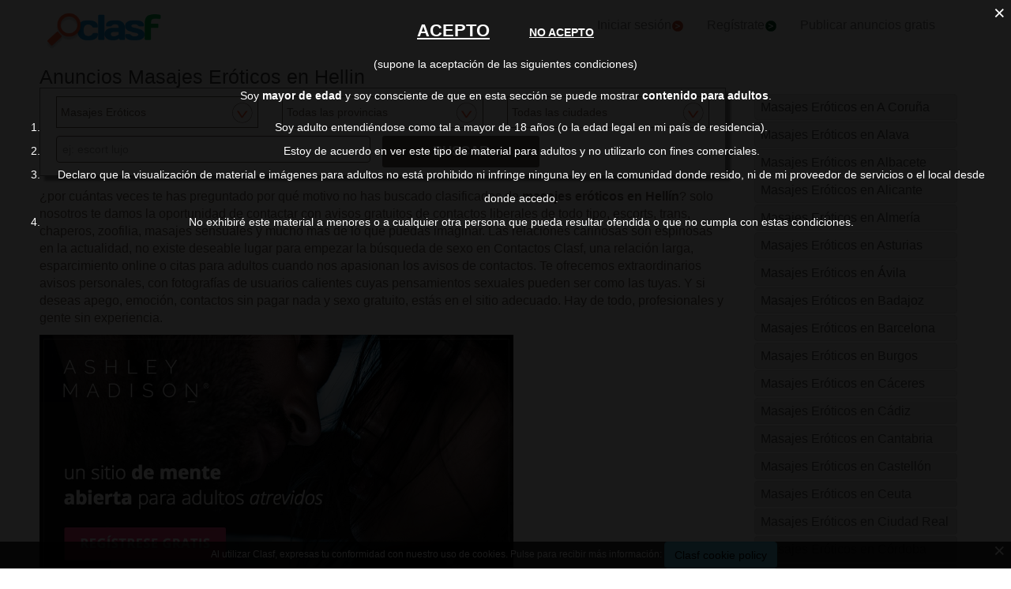

--- FILE ---
content_type: text/html; charset=utf-8
request_url: https://contactos.clasf.es/masajes-eroticos-en-hellin/
body_size: 55220
content:



<!DOCTYPE html>
<html lang="es" >
  <head>
    <meta charset="utf-8" />
    <title>Anuncios Masajes Eróticos en Hellin 【 OFERTAS febrero 】</title>
    <link rel="manifest" href="/manifest.json">
    <meta name="theme-color" content="#1696DB">
    <meta name="google-signin-client_id" content="50596556583-oa0jk43chrhma3o8r508p97o7mlkbrk2.apps.googleusercontent.com">
    
    <script src="https://apis.google.com/js/platform.js?onload=renderButton" async defer></script>
    <script src="https://accounts.google.com/gsi/client" async defer></script>
    
    <link rel="icon" type="image/png" href="/static/img/favicon_clasf.ico">
    <link rel="apple-touch-icon" href="/static/img/logoclasf_FB-02.jpg" />
    <meta content="width=device-width, minimum-scale=1, maximum-scale=5,initial-scale=1" name="viewport">
    
  
    <meta name="robots" content="index, follow">
    <meta name="googlebot" content="index, follow">
  

    
  <link rel="preload" as="image" href="/static/img/am/1200x628/1200x628_AMCommercial_DaringSpanish.jpg" />
  <link rel="preload" as="image" href="https://img.clasf.es/2023/03/08/yeni-piel-canela-hellin-202303081551360928460000.jpg" />
  <link rel="preload" as="image" href="https://img.clasf.es/width_resize/2023/03/08/yeni-piel-canela-hellin-202303081551360928460000.jpg?width=350" />
  
    <meta name="Keywords" content="Masajes eroticos">
    <meta name="Description" content="Encuentra en Clasf todos los anuncios de masajes eroticos y publica tus anuncios gratis.">
  
  <link rel="canonical" href="https://contactos.clasf.es/masajes-eroticos-en-hellin/" >
  
  <meta name="juicyads-site-verification" content="e75e13be82b7d495588be0a1e71a30c2">
  

    <link rel="stylesheet" href="https://maxcdn.bootstrapcdn.com/bootstrap/3.3.7/css/bootstrap.min.css" integrity="sha384-BVYiiSIFeK1dGmJRAkycuHAHRg32OmUcww7on3RYdg4Va+PmSTsz/K68vbdEjh4u" crossorigin="anonymous">
    <link rel="stylesheet" type="text/css" href="/static/css/base_contactos.css?v=55.0">
    
  <link rel="stylesheet" type="text/css" href="/static/css/search_contactos.css?v=55.0" >

    <!-- Google Tag Manager -->
<script>(function(w,d,s,l,i){w[l]=w[l]||[];w[l].push({'gtm.start':
new Date().getTime(),event:'gtm.js'});var f=d.getElementsByTagName(s)[0],
j=d.createElement(s),dl=l!='dataLayer'?'&l='+l:'';j.async=true;j.src=
'https://www.googletagmanager.com/gtm.js?id='+i+dl;f.parentNode.insertBefore(j,f);
})(window,document,'script','dataLayer','GTM-TSQQQQ7');</script>
<!-- End Google Tag Manager -->
  </head>
  <body>   
    <!-- Google Tag Manager (noscript) -->
<noscript><iframe src="https://www.googletagmanager.com/ns.html?id=GTM-TSQQQQ7"
height="0" width="0" style="display:none;visibility:hidden"></iframe></noscript>
<!-- End Google Tag Manager (noscript) -->
    <div id="general" class="container-fluid" >
      <div id="header" class="row">
        <div class="col-xs-12 col-md-12 header_right">
          <div class="row">
            <div class="col-xs-12 col-md-12">
              <nav id="barra_navegacion" class="navbar navbar-default">
                <div class="container-fluid">
                  <div class="navbar-header">
                    <button type="button" aria-label="Collapse" class="navbar-toggle collapsed" data-toggle="collapse" data-target="#bs-example-navbar-collapse-1" aria-expanded="false">
                      <span class="icon-bar"></span>
                      <span class="icon-bar"></span>
                      <span class="icon-bar"></span>
                    </button>
                    <div class="navbar-brand lalala" data-lelele="Lw=="><img loading="lazy" id="logo" src="/static/img/clasflogo.png" title="Anuncios de contactos en España" alt="Anuncios de contactos en España"></div>
                  </div>
                  <div class="collapse navbar-collapse" id="bs-example-navbar-collapse-1">
                    
                    <ul class="nav navbar-nav">
                    
  	                  <li><div class="lalala bcab" data-lelele="L2xvZ2luLw==">Iniciar sesión<img loading="lazy" src="/static/img/flechainicio.png" alt="Iniciar sesión"></div></li>
  	                  <li><div class="lalala bcab" id="register_head" data-lelele="L3JlZ2lzdGVyLw==">Regístrate<img loading="lazy" src="/static/img/flecharegistrate.png" alt="Regístrate"></div></li>
                    
                      <li><div class="lalala bcab" data-lelele="L3B1YmxpY2FyLWFudW5jaW9zLw==">Publicar anuncios gratis</div></li>
                      <li><span class="lupa">Buscar</span></li>
                    </ul>
                  </div>
                </div>
              </nav>
            </div>
          </div>
        </div>
      </div>
      <div id="content">
        

<h1>Anuncios Masajes Eróticos en Hellin</h1>

<div class="row">
     <div class="col-md-9 col-xs-12">
       <div id="filters_form" class="disnone">
         <form id="filter_form" action="/search/" method="GET">
           <div class="row">
             <div class="control-group">
               <label class="sr-only" for="id_category">Categoría</label> 
               <div class="controls category col-xs-12 col-sm-6 col-md-4"><select name="category" id="id_category">
  <option value="agencias">Agencias</option>

  <option value="amistad">Amistad</option>

  <option value="articulos-eroticos">Artículos Eróticos</option>

  <option value="chicas-escorts">Chicas Escorts</option>

  <option value="chicos-escorts">Chicos Escorts</option>

  <option value="contactos-gay">Contactos Gay</option>

  <option value="contactos-hombres">Contactos Hombres</option>

  <option value="contactos-lesbiana">Contactos Lesbiana</option>

  <option value="contactos-mujeres">Contactos Mujeres</option>

  <option value="habitaciones">Habitaciones</option>

  <option value="intercambio-de-parejas">Intecambio de parejas</option>

  <option value="masajes-eroticos" selected>Masajes Eróticos</option>

  <option value="otros">Otros Contactos</option>

  <option value="travestis-y-transexuales">Travestis y Transexuales</option>

  <option value="">Categoría</option>

</select></div>
             </div>
             <div class="control-group">
               <label class="sr-only" for="id_province">Province</label> 
               <div class="controls col-xs-12 col-sm-6 col-md-4"><select name="province" id="id_province">
  <option value="a-coruna">A Coruña</option>

  <option value="alava">Alava</option>

  <option value="albacete">Albacete</option>

  <option value="alicante">Alicante</option>

  <option value="almeria">Almería</option>

  <option value="asturias">Asturias</option>

  <option value="avila">Ávila</option>

  <option value="badajoz">Badajoz</option>

  <option value="barcelona">Barcelona</option>

  <option value="burgos">Burgos</option>

  <option value="caceres">Cáceres</option>

  <option value="cadiz">Cádiz</option>

  <option value="cantabria">Cantabria</option>

  <option value="castellon">Castellón</option>

  <option value="ceuta">Ceuta</option>

  <option value="ciudad-real">Ciudad Real</option>

  <option value="cordoba">Córdoba</option>

  <option value="cuenca">Cuenca</option>

  <option value="girona">Girona</option>

  <option value="granada">Granada</option>

  <option value="guadalajara">Guadalajara</option>

  <option value="guipuzcoa">Guipúzcoa</option>

  <option value="huelva">Huelva</option>

  <option value="huesca">Huesca</option>

  <option value="islas-baleares">Islas Baleares</option>

  <option value="jaen">Jaén</option>

  <option value="la-rioja">La Rioja</option>

  <option value="las-palmas">Las Palmas</option>

  <option value="leon">León</option>

  <option value="lleida">Lleida</option>

  <option value="lugo">Lugo</option>

  <option value="madrid">Madrid</option>

  <option value="malaga">Málaga</option>

  <option value="melilla">Melilla</option>

  <option value="murcia">Murcia</option>

  <option value="navarra">Navarra</option>

  <option value="ourense">Ourense</option>

  <option value="palencia">Palencia</option>

  <option value="pontevedra">Pontevedra</option>

  <option value="salamanca">Salamanca</option>

  <option value="santa-cruz-de-tenerife">Santa Cruz de Tenerife</option>

  <option value="segovia">Segovia</option>

  <option value="sevilla">Sevilla</option>

  <option value="soria">Soria</option>

  <option value="tarragona">Tarragona</option>

  <option value="teruel">Teruel</option>

  <option value="toledo">Toledo</option>

  <option value="valencia">Valencia</option>

  <option value="valladolid">Valladolid</option>

  <option value="vizcaya">Vizcaya</option>

  <option value="zamora">Zamora</option>

  <option value="zaragoza">Zaragoza</option>

  <option value="" selected>Todas las provincias</option>

</select></div>
               <label class="sr-only" for="id_city">City</label> 
               <div class="controls col-xs-12 col-sm-6 col-md-4"><select name="city" id="id_city">
  <option value="">Todas las ciudades</option>

</select></div>
               <div class="progress2" id="loading3"><img loading="lazy" src="/static/img/loading_photo.gif" width="32" height="32" alt="loading" title="loading" class="loading-image"></div>
               <input type="hidden" id="secret_city" name="secret_city" value="hellin">
             </div>
             <script>
               document.querySelectorAll('.controls .invisible').forEach(function(elem){elem.parentElement.style.display="none";});
               document.querySelectorAll('.controls .invisible').forEach(function(elem){elem.classList.remove('invisible');});
             </script>
           </div> 
           <div class="row" style="text-align:center;">
             <label class="sr-only" for="id_searchterm">Search for</label> 
             <div class="col-md-6 col-sm-12 col-xs-12">
               <input type="text" name="searchterm" class="form-control" autocomplete="off" placeholder="ej: escort lujo" maxlength="200" id="id_searchterm" />
             </div>
             <div class="col-md-3 col-sm-6 col-xs-12 col-md-antileft">
               <div class="control_submit">
                 <button class="btn button_search btn-block" id="filter_submit" type="submit">BUSCAR</button>
               </div>      
             </div>
           </div>
         </form>
       </div>
       
       <div class="row">
         <div class="col-md-12 col-xs-12">
         
           <div style="text-align:center;">
           
           <script data-cfasync="false" async src="https://poweredby.jads.co/js/jads.js"></script>
           <ins id="998785" data-width="908" data-height="270"></ins>
           <script data-cfasync="false" async>(adsbyjuicy = window.adsbyjuicy || []).push({'adzone':998785});</script>
         
         
         </div>
             
             <div id="description"><p>¿por cuántas veces te has preguntado por qué motivo no has buscado clasificados de <strong>masajes eróticos en Hellín</strong>? solo nosotros te damos la oportunidad de contactar con avisos gratuitos de contactos liberales de todo tipo, escorts, trans, chaperos, zoofilia, masajes sensuales y mucho más de lo que puedas imaginar. Las relaciones cariñosas son espinosas en la actualidad, no existe deseable lugar para empezar la búsqueda de sexo en Contactos Clasf, una relación larga, esparcimiento online o citas para adultos cuando nos apasionan los avisos de contactos. Te ofrecemos extraordinarios avisos personales, con fotografías de usuarios calientes cuyas pensamientos sexuales pueden ser como las tuyas. Y si deseas apego, emoción, contactos sin pagar nada y sexo gratuito, estás en el sitio adecuado. Hay de todo, profesionales y gente sin experiencia.</p></div>
             
             <div class="blanklalala" data-blanklelele="aHR0cHM6Ly9ydWJ5bGlmZS5nbzJjbG91ZC5vcmcvYWZmX2M/b2ZmZXJfaWQ9MiZhZmZfaWQ9MjU3JnVybF9pZD0zMjcg">
             <img loading="lazy" class="amimg" src="/static/img/am/1200x628/1200x628_AMCommercial_DaringSpanish.jpg" alt="Ashley Madison - Have an affair. Married Dating, Affairs, Married Women, Extramarital Affair"/>
           </div>
         </div>
       </div>
    
    <div class="row offer">
      <div class="offer-logo-contactos col-md-4 col-sm-5 col-xs-12 lalala" data-lelele="L3llbmktcGllbC1jYW5lbGEtZW4taGVsbMOtbi01MTA3MTAzLw==">
      
        <picture>
          <source media="(max-width: 767px)" data-src="https://img.clasf.es/width_resize/2023/03/08/yeni-piel-canela-hellin-202303081551360928460000.jpg?width=350" srcset="https://img.clasf.es/width_resize/2023/03/08/yeni-piel-canela-hellin-202303081551360928460000.jpg?width=350">
          <source media="(min-width: 768px)" data-src="https://img.clasf.es/width_resize/2023/03/08/yeni-piel-canela-hellin-202303081551360928460000.jpg?width=257" srcset="https://img.clasf.es/width_resize/2023/03/08/yeni-piel-canela-hellin-202303081551360928460000.jpg?width=257">
          <img loading="lazy" src="https://img.clasf.es/2023/03/08/yeni-piel-canela-hellin-202303081551360928460000.jpg" title="Yeni piel canela" alt="Yeni piel canela" class="img_listing" >
        </picture>
        <noscript>
          <img loading="lazy" src="https://img.clasf.es/2023/03/08/yeni-piel-canela-hellin-202303081551360928460000.jpg" title="Yeni piel canela" alt="Yeni piel canela" class="img_listing" >
        </noscript>
      </div>
      <div class="col-md-8 col-sm-7 col-xs-12 offer-desc">
        <div class="row">
          
          <a title="Yeni piel canela" href="/yeni-piel-canela-en-hellín-5107103/">
            <h2 class="offer-title">YENI PIEL CANELA</h2>
          </a>
          
          <div class="description-contactos">
            Yeni latina cariñosa, 40 años lo llevo todo natural soy ardiente me gusta pasarlo genial con unos masajes ricos ,discreta, pasar momentos tranquilos solo mañanas a tiendo ..vivo sola de lunes ,viernes llamame 643923850 .
          </div>
          <div class="fecha col-md-4 col-xs-4">
             
            
          </div>

          <div class="price-box col-md-8 col-xs-8">
          
            <div class="price" >
              <p>50,0</p>
            </div>
          
            <div class="location">
              <a class="location-link" href="/masajes-eroticos-en-hellin/">Masajes Eróticos en Hellín (Albacete)</a>
            </div>
          </div>
        </div>
      </div>
    </div>
    
    
      
      
      
      
      
      
      
      
      

    
    
    <div class="row offer">
      <div class="offer-logo-contactos col-md-4 col-sm-5 col-xs-12 lalala" data-lelele="L3llbnktY2FyacOxb3NhLWxhdGluYS1lbi1oZWxsw61uLTUwOTAyOTUv">
      
        <picture>
          <source media="(max-width: 767px)" data-src="https://img.clasf.es/width_resize/2023/01/09/yeny-carinosa-latina-hellin-202301090604532423030000.jpg?width=350" srcset="https://img.clasf.es/width_resize/2023/01/09/yeny-carinosa-latina-hellin-202301090604532423030000.jpg?width=350">
          <source media="(min-width: 768px)" data-src="https://img.clasf.es/width_resize/2023/01/09/yeny-carinosa-latina-hellin-202301090604532423030000.jpg?width=257" srcset="https://img.clasf.es/width_resize/2023/01/09/yeny-carinosa-latina-hellin-202301090604532423030000.jpg?width=257">
          <img loading="lazy" src="https://img.clasf.es/2023/01/09/yeny-carinosa-latina-hellin-202301090604532423030000.jpg" title="Yeny cariñosa latina." alt="Yeny cariñosa latina." class="img_listing" >
        </picture>
        <noscript>
          <img loading="lazy" src="https://img.clasf.es/2023/01/09/yeny-carinosa-latina-hellin-202301090604532423030000.jpg" title="Yeny cariñosa latina." alt="Yeny cariñosa latina." class="img_listing" >
        </noscript>
      </div>
      <div class="col-md-8 col-sm-7 col-xs-12 offer-desc">
        <div class="row">
          
          <a title="Yeny cariñosa latina." href="/yeny-cariñosa-latina-en-hellín-5090295/">
            <h2 class="offer-title">YENY CARIÑOSA LATINA.</h2>
          </a>
          
          <div class="description-contactos">
            Yeny piel canela 45 año latina,tengo todo natural,cariñosa,discreta,educada, ardiente la pasaremos juntos com muchas locuras .conoseme y repetiras.
          </div>
          <div class="fecha col-md-4 col-xs-4">
             
            
          </div>

          <div class="price-box col-md-8 col-xs-8">
          
            <div class="price" >
              <p>50,0</p>
            </div>
          
            <div class="location">
              <a class="location-link" href="/masajes-eroticos-en-hellin/">Masajes Eróticos en Hellín (Albacete)</a>
            </div>
          </div>
        </div>
      </div>
    </div>
    
    
      
      
      
      
      
      
      
      
      

    
    
    <div class="row offer">
      <div class="offer-logo-contactos col-md-4 col-sm-5 col-xs-12 lalala" data-lelele="L21hc2FqZXMtZXJvdGljb3MtZW4taGVsbMOtbi01MDc5NTI3Lw==">
      
        <picture>
          <source media="(max-width: 767px)" data-src="https://img.clasf.es/width_resize/2022/11/26/masajes-eroticos-hellin-202211261354019813240000.jpg?width=350" srcset="https://img.clasf.es/width_resize/2022/11/26/masajes-eroticos-hellin-202211261354019813240000.jpg?width=350">
          <source media="(min-width: 768px)" data-src="https://img.clasf.es/width_resize/2022/11/26/masajes-eroticos-hellin-202211261354019813240000.jpg?width=257" srcset="https://img.clasf.es/width_resize/2022/11/26/masajes-eroticos-hellin-202211261354019813240000.jpg?width=257">
          <img loading="lazy" src="https://img.clasf.es/2022/11/26/masajes-eroticos-hellin-202211261354019813240000.jpg" title="Masajes eroticos" alt="Masajes eroticos" class="img_listing" >
        </picture>
        <noscript>
          <img loading="lazy" src="https://img.clasf.es/2022/11/26/masajes-eroticos-hellin-202211261354019813240000.jpg" title="Masajes eroticos" alt="Masajes eroticos" class="img_listing" >
        </noscript>
      </div>
      <div class="col-md-8 col-sm-7 col-xs-12 offer-desc">
        <div class="row">
          
          <a title="Masajes eroticos" href="/masajes-eroticos-en-hellín-5079527/">
            <h2 class="offer-title">MASAJES EROTICOS</h2>
          </a>
          
          <div class="description-contactos">
            Masajes terapéuticos, relajantes y eroticos con fiFinal feliz servicios de drenajes linfaticos y Reflexsologia. Masajistas profesional
          </div>
          <div class="fecha col-md-4 col-xs-4">
             
            
              <p class="photo_num">2 fotos</p>
            
          </div>

          <div class="price-box col-md-8 col-xs-8">
          
            <div class="price" >
              <p>70,0</p>
            </div>
          
            <div class="location">
              <a class="location-link" href="/masajes-eroticos-en-hellin/">Masajes Eróticos en Hellín (Albacete)</a>
            </div>
          </div>
        </div>
      </div>
    </div>
    
    
      
        <div style="text-align:center;">
        
        <ins id="1004859" data-width="908" data-height="270"></ins>
        <script type="text/javascript" data-cfasync="false" async>(adsbyjuicy = window.adsbyjuicy || []).push({'adzone':1004859});</script>
        
        </div>
      
      
      
      
      
      
      
      
      

    
    
    <div class="row">
      <div class="col-md-12 col-xs-12">
	<div class="blanklalala" data-blanklelele="aHR0cHM6Ly9ydWJ5bGlmZS5nbzJjbG91ZC5vcmcvYWZmX2M/b2ZmZXJfaWQ9MiZhZmZfaWQ9MjU3JnVybF9pZD0zMjcg"><img loading="lazy" class="amimg" src="/static/img/am/1200x628/1200x628_AMCommercial_AdventurousSpanish.jpg" alt="Ashley Madison - Have an affair. Married Dating, Affairs, Married Women, Extramarital Affair"/></div>
      </div>
    </div>

    
      <ul class="pager">
        <li class="previous">
          
        </li>
        <li class="next">
          
        </li>
      </ul>
    </div>
    <div class="col-md-3 col-xs-12 custom-sidebar">
      <ul id="accordion2">
        
        
        <li><a href="/a-coruna/masajes-eroticos/" title="Masajes Eróticos en A Coruña"><h3 class="categorias_l1">Masajes Eróticos en A Coruña</h3></a></li>
        
        <li><a href="/alava/masajes-eroticos/" title="Masajes Eróticos en Alava"><h3 class="categorias_l1">Masajes Eróticos en Alava</h3></a></li>
        
        <li><a href="/albacete/masajes-eroticos/" title="Masajes Eróticos en Albacete"><h3 class="categorias_l1">Masajes Eróticos en Albacete</h3></a></li>
        
        <li><a href="/alicante/masajes-eroticos/" title="Masajes Eróticos en Alicante"><h3 class="categorias_l1">Masajes Eróticos en Alicante</h3></a></li>
        
        <li><a href="/almeria/masajes-eroticos/" title="Masajes Eróticos en Almería"><h3 class="categorias_l1">Masajes Eróticos en Almería</h3></a></li>
        
        <li><a href="/asturias/masajes-eroticos/" title="Masajes Eróticos en Asturias"><h3 class="categorias_l1">Masajes Eróticos en Asturias</h3></a></li>
        
        <li><a href="/avila/masajes-eroticos/" title="Masajes Eróticos en Ávila"><h3 class="categorias_l1">Masajes Eróticos en Ávila</h3></a></li>
        
        <li><a href="/badajoz/masajes-eroticos/" title="Masajes Eróticos en Badajoz"><h3 class="categorias_l1">Masajes Eróticos en Badajoz</h3></a></li>
        
        <li><a href="/barcelona/masajes-eroticos/" title="Masajes Eróticos en Barcelona"><h3 class="categorias_l1">Masajes Eróticos en Barcelona</h3></a></li>
        
        <li><a href="/burgos/masajes-eroticos/" title="Masajes Eróticos en Burgos"><h3 class="categorias_l1">Masajes Eróticos en Burgos</h3></a></li>
        
        <li><a href="/caceres/masajes-eroticos/" title="Masajes Eróticos en Cáceres"><h3 class="categorias_l1">Masajes Eróticos en Cáceres</h3></a></li>
        
        <li><a href="/cadiz/masajes-eroticos/" title="Masajes Eróticos en Cádiz"><h3 class="categorias_l1">Masajes Eróticos en Cádiz</h3></a></li>
        
        <li><a href="/cantabria/masajes-eroticos/" title="Masajes Eróticos en Cantabria"><h3 class="categorias_l1">Masajes Eróticos en Cantabria</h3></a></li>
        
        <li><a href="/castellon/masajes-eroticos/" title="Masajes Eróticos en Castellón"><h3 class="categorias_l1">Masajes Eróticos en Castellón</h3></a></li>
        
        <li><a href="/ceuta/masajes-eroticos/" title="Masajes Eróticos en Ceuta"><h3 class="categorias_l1">Masajes Eróticos en Ceuta</h3></a></li>
        
        <li><a href="/ciudad-real/masajes-eroticos/" title="Masajes Eróticos en Ciudad Real"><h3 class="categorias_l1">Masajes Eróticos en Ciudad Real</h3></a></li>
        
        <li><a href="/cordoba/masajes-eroticos/" title="Masajes Eróticos en Córdoba"><h3 class="categorias_l1">Masajes Eróticos en Córdoba</h3></a></li>
        
        <li><a href="/cuenca/masajes-eroticos/" title="Masajes Eróticos en Cuenca"><h3 class="categorias_l1">Masajes Eróticos en Cuenca</h3></a></li>
        
        <li><a href="/girona/masajes-eroticos/" title="Masajes Eróticos en Girona"><h3 class="categorias_l1">Masajes Eróticos en Girona</h3></a></li>
        
        <li><a href="/granada/masajes-eroticos/" title="Masajes Eróticos en Granada"><h3 class="categorias_l1">Masajes Eróticos en Granada</h3></a></li>
        
        <li><a href="/guadalajara/masajes-eroticos/" title="Masajes Eróticos en Guadalajara"><h3 class="categorias_l1">Masajes Eróticos en Guadalajara</h3></a></li>
        
        <li><a href="/guipuzcoa/masajes-eroticos/" title="Masajes Eróticos en Guipúzcoa"><h3 class="categorias_l1">Masajes Eróticos en Guipúzcoa</h3></a></li>
        
        <li><a href="/huelva/masajes-eroticos/" title="Masajes Eróticos en Huelva"><h3 class="categorias_l1">Masajes Eróticos en Huelva</h3></a></li>
        
        <li><a href="/huesca/masajes-eroticos/" title="Masajes Eróticos en Huesca"><h3 class="categorias_l1">Masajes Eróticos en Huesca</h3></a></li>
        
        <li><a href="/islas-baleares/masajes-eroticos/" title="Masajes Eróticos en Islas Baleares"><h3 class="categorias_l1">Masajes Eróticos en Islas Baleares</h3></a></li>
        
        <li><a href="/jaen/masajes-eroticos/" title="Masajes Eróticos en Jaén"><h3 class="categorias_l1">Masajes Eróticos en Jaén</h3></a></li>
        
        <li><a href="/la-rioja/masajes-eroticos/" title="Masajes Eróticos en La Rioja"><h3 class="categorias_l1">Masajes Eróticos en La Rioja</h3></a></li>
        
        <li><a href="/las-palmas/masajes-eroticos/" title="Masajes Eróticos en Las Palmas"><h3 class="categorias_l1">Masajes Eróticos en Las Palmas</h3></a></li>
        
        <li><a href="/leon/masajes-eroticos/" title="Masajes Eróticos en León"><h3 class="categorias_l1">Masajes Eróticos en León</h3></a></li>
        
        <li><a href="/lleida/masajes-eroticos/" title="Masajes Eróticos en Lleida"><h3 class="categorias_l1">Masajes Eróticos en Lleida</h3></a></li>
        
        <li><a href="/lugo/masajes-eroticos/" title="Masajes Eróticos en Lugo"><h3 class="categorias_l1">Masajes Eróticos en Lugo</h3></a></li>
        
        <li><a href="/madrid/masajes-eroticos/" title="Masajes Eróticos en Madrid"><h3 class="categorias_l1">Masajes Eróticos en Madrid</h3></a></li>
        
        <li><a href="/malaga/masajes-eroticos/" title="Masajes Eróticos en Málaga"><h3 class="categorias_l1">Masajes Eróticos en Málaga</h3></a></li>
        
        <li><a href="/melilla/masajes-eroticos/" title="Masajes Eróticos en Melilla"><h3 class="categorias_l1">Masajes Eróticos en Melilla</h3></a></li>
        
        <li><a href="/murcia/masajes-eroticos/" title="Masajes Eróticos en Murcia"><h3 class="categorias_l1">Masajes Eróticos en Murcia</h3></a></li>
        
        <li><a href="/navarra/masajes-eroticos/" title="Masajes Eróticos en Navarra"><h3 class="categorias_l1">Masajes Eróticos en Navarra</h3></a></li>
        
        <li><a href="/ourense/masajes-eroticos/" title="Masajes Eróticos en Ourense"><h3 class="categorias_l1">Masajes Eróticos en Ourense</h3></a></li>
        
        <li><a href="/palencia/masajes-eroticos/" title="Masajes Eróticos en Palencia"><h3 class="categorias_l1">Masajes Eróticos en Palencia</h3></a></li>
        
        <li><a href="/pontevedra/masajes-eroticos/" title="Masajes Eróticos en Pontevedra"><h3 class="categorias_l1">Masajes Eróticos en Pontevedra</h3></a></li>
        
        <li><a href="/salamanca/masajes-eroticos/" title="Masajes Eróticos en Salamanca"><h3 class="categorias_l1">Masajes Eróticos en Salamanca</h3></a></li>
        
        <li><a href="/santa-cruz-de-tenerife/masajes-eroticos/" title="Masajes Eróticos en Santa Cruz de Tenerife"><h3 class="categorias_l1">Masajes Eróticos en Santa Cruz de Tenerife</h3></a></li>
        
        <li><a href="/segovia/masajes-eroticos/" title="Masajes Eróticos en Segovia"><h3 class="categorias_l1">Masajes Eróticos en Segovia</h3></a></li>
        
        <li><a href="/sevilla/masajes-eroticos/" title="Masajes Eróticos en Sevilla"><h3 class="categorias_l1">Masajes Eróticos en Sevilla</h3></a></li>
        
        <li><a href="/soria/masajes-eroticos/" title="Masajes Eróticos en Soria"><h3 class="categorias_l1">Masajes Eróticos en Soria</h3></a></li>
        
        <li><a href="/tarragona/masajes-eroticos/" title="Masajes Eróticos en Tarragona"><h3 class="categorias_l1">Masajes Eróticos en Tarragona</h3></a></li>
        
        <li><a href="/teruel/masajes-eroticos/" title="Masajes Eróticos en Teruel"><h3 class="categorias_l1">Masajes Eróticos en Teruel</h3></a></li>
        
        <li><a href="/toledo/masajes-eroticos/" title="Masajes Eróticos en Toledo"><h3 class="categorias_l1">Masajes Eróticos en Toledo</h3></a></li>
        
        <li><a href="/valencia/masajes-eroticos/" title="Masajes Eróticos en Valencia"><h3 class="categorias_l1">Masajes Eróticos en Valencia</h3></a></li>
        
        <li><a href="/valladolid/masajes-eroticos/" title="Masajes Eróticos en Valladolid"><h3 class="categorias_l1">Masajes Eróticos en Valladolid</h3></a></li>
        
        <li><a href="/vizcaya/masajes-eroticos/" title="Masajes Eróticos en Vizcaya"><h3 class="categorias_l1">Masajes Eróticos en Vizcaya</h3></a></li>
        
        <li><a href="/zamora/masajes-eroticos/" title="Masajes Eróticos en Zamora"><h3 class="categorias_l1">Masajes Eróticos en Zamora</h3></a></li>
        
        <li><a href="/zaragoza/masajes-eroticos/" title="Masajes Eróticos en Zaragoza"><h3 class="categorias_l1">Masajes Eróticos en Zaragoza</h3></a></li>
        
        
        <li ><a href="/agencias/" title="Agencias"><h3 class="categorias_l1">Agencias</h3></a></li>
        
        <li ><a href="/amistad/" title="Amistad"><h3 class="categorias_l1">Amistad</h3></a></li>
        
        <li ><a href="/articulos-eroticos/" title="Artículos Eróticos"><h3 class="categorias_l1">Artículos Eróticos</h3></a></li>
        
        <li ><a href="/chicas-escorts/" title="Chicas Escorts"><h3 class="categorias_l1">Chicas Escorts</h3></a></li>
        
        <li ><a href="/chicos-escorts/" title="Chicos Escorts"><h3 class="categorias_l1">Chicos Escorts</h3></a></li>
        
        <li ><a href="/contactos-gay/" title="Contactos Gay"><h3 class="categorias_l1">Contactos Gay</h3></a></li>
        
        <li ><a href="/contactos-hombres/" title="Contactos Hombres"><h3 class="categorias_l1">Contactos Hombres</h3></a></li>
        
        <li ><a href="/contactos-lesbiana/" title="Contactos Lesbiana"><h3 class="categorias_l1">Contactos Lesbiana</h3></a></li>
        
        <li ><a href="/contactos-mujeres/" title="Contactos Mujeres"><h3 class="categorias_l1">Contactos Mujeres</h3></a></li>
        
        <li ><a href="/habitaciones/" title="Habitaciones"><h3 class="categorias_l1">Habitaciones</h3></a></li>
        
        <li ><a href="/intercambio-de-parejas/" title="Intecambio de parejas"><h3 class="categorias_l1">Intecambio de parejas</h3></a></li>
        
        <li class="category-selected"><a href="/masajes-eroticos/" title="Masajes Eróticos"><h3 class="categorias_l1">Masajes Eróticos</h3></a></li>
        
        <li ><a href="/otros/" title="Otros Contactos"><h3 class="categorias_l1">Otros Contactos</h3></a></li>
        
        <li ><a href="/travestis-y-transexuales/" title="Travestis y Transexuales"><h3 class="categorias_l1">Travestis y Transexuales</h3></a></li>
        
        
      </ul>
      
      <div class="topsearches-sidebar">
        <p class="topsearches-title">Búsquedas Relacionadas</p>
        <ul>
          
          <li class="bloque"><a href="/q/hombres-mujer-busca-pasarlo-bien/" title="Hombres mujer busca pasarlo bien">Hombres mujer busca pasarlo bien</a></li>
          
          <li class="bloque"><a href="/q/amor-tranquilo-presente/" title="Amor tranquilo presente">Amor tranquilo presente</a></li>
          
          <li class="bloque"><a href="/q/quiero-comer-polla-madrugada-coche-follame-si-kieres-dame-leche-rica-tr/" title="Quiero comer polla madrugada coche follame si kieres dame leche rica tr">Quiero comer polla madrugada coche follame si kieres dame leche rica tr</a></li>
          
          <li class="bloque"><a href="/q/soy-zorrita-cuerpo-escandalo-tenerife/" title="Soy zorrita cuerpo escandalo tenerife">Soy zorrita cuerpo escandalo tenerife</a></li>
          
          <li class="bloque"><a href="/q/busco-sexo-real-chicos-jovencitos-tenerife/" title="Busco sexo real chicos jovencitos tenerife">Busco sexo real chicos jovencitos tenerife</a></li>
          
          <li class="bloque"><a href="/q/toco-llamame-linea-hot-tenerife/" title="Toco llamame linea hot tenerife">Toco llamame linea hot tenerife</a></li>
          
          <li class="bloque"><a href="/q/alguien-quiera-jugar-conmigo-estoy-aburrida-tenerife/" title="Alguien quiera jugar conmigo estoy aburrida tenerife">Alguien quiera jugar conmigo estoy aburrida tenerife</a></li>
          
          <li class="bloque"><a href="/q/solito-casa-necesitas-calor-humano-tenerife/" title="Solito casa necesitas calor humano tenerife">Solito casa necesitas calor humano tenerife</a></li>
          
          <li class="bloque"><a href="/q/estoy-sola-casa-quieres-follar-conmigo-tenerife/" title="Estoy sola casa quieres follar conmigo tenerife">Estoy sola casa quieres follar conmigo tenerife</a></li>
          
          <li class="bloque"><a href="/q/sola-privado-tenerife/" title="Sola privado tenerife">Sola privado tenerife</a></li>
          
          <li class="bloque"><a href="/q/quieres-ser-amigo-busco-hombres-follar-tenerife/" title="Quieres ser amigo busco hombres follar tenerife">Quieres ser amigo busco hombres follar tenerife</a></li>
          
          <li class="bloque"><a href="/q/soy-muñequita-esperandote-tenerife/" title="Soy muñequita esperandote tenerife">Soy muñequita esperandote tenerife</a></li>
          
          <li class="bloque"><a href="/q/busco-chico-guapo-travieso-sexo-duro-tenerife/" title="Busco chico guapo travieso sexo duro tenerife">Busco chico guapo travieso sexo duro tenerife</a></li>
          
          <li class="bloque"><a href="/q/acabo-salir-gym-pone-caliente-tenerife/" title="Acabo salir gym pone caliente tenerife">Acabo salir gym pone caliente tenerife</a></li>
          
          <li class="bloque"><a href="/q/busco-tio-bien-cachondo-guarro-cama-tenerife/" title="Busco tio bien cachondo guarro cama tenerife">Busco tio bien cachondo guarro cama tenerife</a></li>
          
          <li class="bloque"><a href="/q/soy-madurira-española-busco-sexo-tenerife/" title="Soy madurira española busco sexo tenerife">Soy madurira española busco sexo tenerife</a></li>
          
          <li class="bloque"><a href="/q/estoy-solita-esperandote-casa-tenerife/" title="Estoy solita esperandote casa tenerife">Estoy solita esperandote casa tenerife</a></li>
          
          <li class="bloque"><a href="/q/quien-atreve-follar-culito-tenerife/" title="Quien atreve follar culito tenerife">Quien atreve follar culito tenerife</a></li>
          
          <li class="bloque"><a href="/q/quedamos-follar-compromiso-tenerife/" title="Quedamos follar compromiso tenerife">Quedamos follar compromiso tenerife</a></li>
          
          <li class="bloque"><a href="/q/romperme-culito-respingon-tenerife/" title="Romperme culito respingon tenerife">Romperme culito respingon tenerife</a></li>
          
          <li class="bloque"><a href="/q/soy-puta-cama-gustaria-quedar-contigo-tenerife/" title="Soy puta cama gustaria quedar contigo tenerife">Soy puta cama gustaria quedar contigo tenerife</a></li>
          
          <li class="bloque"><a href="/q/hago-paja-telefono-tenerife/" title="Hago paja telefono tenerife">Hago paja telefono tenerife</a></li>
          
          <li class="bloque"><a href="/q/calidez-sincera-quedate/" title="Calidez sincera quedate">Calidez sincera quedate</a></li>
          
          <li class="bloque"><a href="/q/soy-unica-mejor-zorrita-viciosa-morbosa-tenerife/" title="Soy unica mejor zorrita viciosa morbosa tenerife">Soy unica mejor zorrita viciosa morbosa tenerife</a></li>
          
          <li class="bloque"><a href="/q/si-apetece-charlamos-tenerife/" title="Si apetece charlamos tenerife">Si apetece charlamos tenerife</a></li>
          
          <li class="bloque"><a href="/q/practicamos-kamasutra-soy-real-tenerife/" title="Practicamos kamasutra soy real tenerife">Practicamos kamasutra soy real tenerife</a></li>
          
          <li class="bloque"><a href="/q/tetas-pondran-palote-tenerife/" title="Tetas pondran palote tenerife">Tetas pondran palote tenerife</a></li>
          
          <li class="bloque"><a href="/q/soy-viciosa-busco-sexo-real-compromiso-tenerife/" title="Soy viciosa busco sexo real compromiso tenerife">Soy viciosa busco sexo real compromiso tenerife</a></li>
          
          <li class="bloque"><a href="/q/soy-nenita-traviesa-tenerife/" title="Soy nenita traviesa tenerife">Soy nenita traviesa tenerife</a></li>
          
          <li class="bloque"><a href="/q/sexo-mas-rico-vida-disfrutarlo-tenerife/" title="Sexo mas rico vida disfrutarlo tenerife">Sexo mas rico vida disfrutarlo tenerife</a></li>
          
          <li class="bloque"><a href="/q/soy-nena-guapa-super-morbosa-tenerife/" title="Soy nena guapa super morbosa tenerife">Soy nena guapa super morbosa tenerife</a></li>
          
          <li class="bloque"><a href="/q/soy-ama-dominatrix-linea-erotica-tenerife/" title="Soy ama dominatrix linea erotica tenerife">Soy ama dominatrix linea erotica tenerife</a></li>
          
          <li class="bloque"><a href="/q/soy-jovencita-culona-follamelo-tenerife/" title="Soy jovencita culona follamelo tenerife">Soy jovencita culona follamelo tenerife</a></li>
          
          <li class="bloque"><a href="/q/solita-casa-acompañas-tenerife/" title="Solita casa acompañas tenerife">Solita casa acompañas tenerife</a></li>
          
          <li class="bloque"><a href="/q/busco-tio-bien-cachondo-guarro-cama-t/" title="Busco tio bien cachondo guarro cama t">Busco tio bien cachondo guarro cama t</a></li>
          
          <li class="bloque"><a href="/q/sonrisa-dulce-corazon-abierto/" title="Sonrisa dulce corazon abierto">Sonrisa dulce corazon abierto</a></li>
          
          <li class="bloque"><a href="/q/eres-chica-necesitas-sexo/" title="Eres chica necesitas sexo">Eres chica necesitas sexo</a></li>
          
          <li class="bloque"><a href="/q/sandra-mujer-mojada-caliente/" title="Sandra mujer mojada caliente">Sandra mujer mojada caliente</a></li>
          
          <li class="bloque"><a href="/q/soy-unica-mejor-zorrita-viciosa-morbosaourense/" title="Soy unica mejor zorrita viciosa morbosaourense">Soy unica mejor zorrita viciosa morbosaourense</a></li>
          
          <li class="bloque"><a href="/q/soy-unica-mejor-zorrita-viciosa-morbosanavarra/" title="Soy unica mejor zorrita viciosa morbosanavarra">Soy unica mejor zorrita viciosa morbosanavarra</a></li>
          
          <li class="bloque"><a href="/q/soy-unica-mejor-zorrita-viciosa-morbosamurcia/" title="Soy unica mejor zorrita viciosa morbosamurcia">Soy unica mejor zorrita viciosa morbosamurcia</a></li>
          
          <li class="bloque"><a href="/q/quiero-llenarte-leche-ahora/" title="Quiero llenarte leche ahora">Quiero llenarte leche ahora</a></li>
          
          <li class="bloque"><a href="/q/soy-unica-mejor-zorrita-viciosa-morbosamelilla/" title="Soy unica mejor zorrita viciosa morbosamelilla">Soy unica mejor zorrita viciosa morbosamelilla</a></li>
          
          <li class="bloque"><a href="/q/soy-zorrita-cuerpo-escandalo-malaga/" title="Soy zorrita cuerpo escandalo malaga">Soy zorrita cuerpo escandalo malaga</a></li>
          
          <li class="bloque"><a href="/q/busco-sexo-real-chicos-jovencitos-malaga/" title="Busco sexo real chicos jovencitos malaga">Busco sexo real chicos jovencitos malaga</a></li>
          
          <li class="bloque"><a href="/q/toco-llamame-linea-hot-malaga/" title="Toco llamame linea hot malaga">Toco llamame linea hot malaga</a></li>
          
          <li class="bloque"><a href="/q/alguien-quiera-jugar-conmigo-estoy-aburrida-malaga/" title="Alguien quiera jugar conmigo estoy aburrida malaga">Alguien quiera jugar conmigo estoy aburrida malaga</a></li>
          
          <li class="bloque"><a href="/q/solito-casa-necesitas-calor-humano-malaga/" title="Solito casa necesitas calor humano malaga">Solito casa necesitas calor humano malaga</a></li>
          
          <li class="bloque"><a href="/q/estoy-sola-casa-quieres-follar-conmigomalaga/" title="Estoy sola casa quieres follar conmigomalaga">Estoy sola casa quieres follar conmigomalaga</a></li>
          
          <li class="bloque"><a href="/q/sola-privado-malaga/" title="Sola privado malaga">Sola privado malaga</a></li>
          
          <li class="bloque"><a href="/q/quieres-ser-amigo-busco-hombres-follar-malaga/" title="Quieres ser amigo busco hombres follar malaga">Quieres ser amigo busco hombres follar malaga</a></li>
          
          <li class="bloque"><a href="/q/soy-muñequita-esperandote-malaga/" title="Soy muñequita esperandote malaga">Soy muñequita esperandote malaga</a></li>
          
          <li class="bloque"><a href="/q/busco-chico-guapo-travieso-sexo-duro-malaga/" title="Busco chico guapo travieso sexo duro malaga">Busco chico guapo travieso sexo duro malaga</a></li>
          
          <li class="bloque"><a href="/q/acabo-salir-gym-pone-caliente-malaga/" title="Acabo salir gym pone caliente malaga">Acabo salir gym pone caliente malaga</a></li>
          
          <li class="bloque"><a href="/q/busco-tio-bien-cachondo-guarro-cama-malaga/" title="Busco tio bien cachondo guarro cama malaga">Busco tio bien cachondo guarro cama malaga</a></li>
          
          <li class="bloque"><a href="/q/soy-madurira-española-busco-sexo-malaga/" title="Soy madurira española busco sexo malaga">Soy madurira española busco sexo malaga</a></li>
          
          <li class="bloque"><a href="/q/estoy-solita-esperandote-casa-malaga/" title="Estoy solita esperandote casa malaga">Estoy solita esperandote casa malaga</a></li>
          
          <li class="bloque"><a href="/q/quien-atreve-follar-culito-malaga/" title="Quien atreve follar culito malaga">Quien atreve follar culito malaga</a></li>
          
          <li class="bloque"><a href="/q/quedamos-follar-compromiso-malaga/" title="Quedamos follar compromiso malaga">Quedamos follar compromiso malaga</a></li>
          
          <li class="bloque"><a href="/q/romperme-culito-respingon-malaga/" title="Romperme culito respingon malaga">Romperme culito respingon malaga</a></li>
          
          <li class="bloque"><a href="/q/soy-puta-cama-gustaria-quedar-contigo-malaga/" title="Soy puta cama gustaria quedar contigo malaga">Soy puta cama gustaria quedar contigo malaga</a></li>
          
          <li class="bloque"><a href="/q/hago-paja-telefono-malaga/" title="Hago paja telefono malaga">Hago paja telefono malaga</a></li>
          
          <li class="bloque"><a href="/q/soy-unica-mejor-zorrita-viciosa-morbosamalaga/" title="Soy unica mejor zorrita viciosa morbosamalaga">Soy unica mejor zorrita viciosa morbosamalaga</a></li>
          
          <li class="bloque"><a href="/q/si-apetece-charlamos-malaga/" title="Si apetece charlamos malaga">Si apetece charlamos malaga</a></li>
          
          <li class="bloque"><a href="/q/practicamos-kamasutra-soy-real-malaga/" title="Practicamos kamasutra soy real malaga">Practicamos kamasutra soy real malaga</a></li>
          
          <li class="bloque"><a href="/q/tetas-pondran-palote-malaga/" title="Tetas pondran palote malaga">Tetas pondran palote malaga</a></li>
          
          <li class="bloque"><a href="/q/soy-viciosa-busco-sexo-real-compromiso-malaga/" title="Soy viciosa busco sexo real compromiso malaga">Soy viciosa busco sexo real compromiso malaga</a></li>
          
          <li class="bloque"><a href="/q/soy-nenita-traviesa-malaga/" title="Soy nenita traviesa malaga">Soy nenita traviesa malaga</a></li>
          
          <li class="bloque"><a href="/q/sexo-mas-rico-vida-disfrutarlo-malaga/" title="Sexo mas rico vida disfrutarlo malaga">Sexo mas rico vida disfrutarlo malaga</a></li>
          
          <li class="bloque"><a href="/q/soy-nena-guapa-super-morbosa-malaga/" title="Soy nena guapa super morbosa malaga">Soy nena guapa super morbosa malaga</a></li>
          
          <li class="bloque"><a href="/q/soy-ama-dominatrix-linea-erotica-malaga/" title="Soy ama dominatrix linea erotica malaga">Soy ama dominatrix linea erotica malaga</a></li>
          
          <li class="bloque"><a href="/q/soy-jovencita-culona-follamelo-malaga/" title="Soy jovencita culona follamelo malaga">Soy jovencita culona follamelo malaga</a></li>
          
          <li class="bloque"><a href="/q/solita-casa-acompañas-malaga/" title="Solita casa acompañas malaga">Solita casa acompañas malaga</a></li>
          
          <li class="bloque"><a href="/q/estoy-sola-casa-quieres-follar-conmigomadrid/" title="Estoy sola casa quieres follar conmigomadrid">Estoy sola casa quieres follar conmigomadrid</a></li>
          
          <li class="bloque"><a href="/q/ven-conocer-apricots-camp-nou/" title="Ven conocer apricots camp nou">Ven conocer apricots camp nou</a></li>
          
          <li class="bloque"><a href="/q/soy-unica-mejor-zorrita-viciosa-morbosamadrid/" title="Soy unica mejor zorrita viciosa morbosamadrid">Soy unica mejor zorrita viciosa morbosamadrid</a></li>
          
          <li class="bloque"><a href="/q/hombre-maduro-busca-sexo/" title="Hombre maduro busca sexo">Hombre maduro busca sexo</a></li>
          
          <li class="bloque"><a href="/q/quiero-conocerte-si-eres-mujer-madura/" title="Quiero conocerte si eres mujer madura">Quiero conocerte si eres mujer madura</a></li>
          
          <li class="bloque"><a href="/q/soy-zorrita-cuerpo-escandalo-leon/" title="Soy zorrita cuerpo escandalo leon">Soy zorrita cuerpo escandalo leon</a></li>
          
          <li class="bloque"><a href="/q/busco-sexo-real-chicos-jovencitos-leon/" title="Busco sexo real chicos jovencitos leon">Busco sexo real chicos jovencitos leon</a></li>
          
          <li class="bloque"><a href="/q/toco-llamame-linea-hot-leon/" title="Toco llamame linea hot leon">Toco llamame linea hot leon</a></li>
          
          <li class="bloque"><a href="/q/alguien-quiera-jugar-conmigo-estoy-aburrida-leon/" title="Alguien quiera jugar conmigo estoy aburrida leon">Alguien quiera jugar conmigo estoy aburrida leon</a></li>
          
          <li class="bloque"><a href="/q/solito-casa-necesitas-calor-humano-leon/" title="Solito casa necesitas calor humano leon">Solito casa necesitas calor humano leon</a></li>
          
          <li class="bloque"><a href="/q/estoy-sola-casa-quieres-follar-conmigo-leon/" title="Estoy sola casa quieres follar conmigo leon">Estoy sola casa quieres follar conmigo leon</a></li>
          
          <li class="bloque"><a href="/q/sola-privado-leon/" title="Sola privado leon">Sola privado leon</a></li>
          
          <li class="bloque"><a href="/q/quieres-ser-amigo-busco-hombres-follar-leon/" title="Quieres ser amigo busco hombres follar leon">Quieres ser amigo busco hombres follar leon</a></li>
          
          <li class="bloque"><a href="/q/soy-muñequita-esperandote-leon/" title="Soy muñequita esperandote leon">Soy muñequita esperandote leon</a></li>
          
          <li class="bloque"><a href="/q/busco-chico-guapo-travieso-sexo-duro-leon/" title="Busco chico guapo travieso sexo duro leon">Busco chico guapo travieso sexo duro leon</a></li>
          
          <li class="bloque"><a href="/q/acabo-salir-gym-pone-caliente-leon/" title="Acabo salir gym pone caliente leon">Acabo salir gym pone caliente leon</a></li>
          
          <li class="bloque"><a href="/q/busco-tio-bien-cachondo-guarro-cama-leon/" title="Busco tio bien cachondo guarro cama leon">Busco tio bien cachondo guarro cama leon</a></li>
          
          <li class="bloque"><a href="/q/soy-madurira-española-busco-sexo-leon/" title="Soy madurira española busco sexo leon">Soy madurira española busco sexo leon</a></li>
          
          <li class="bloque"><a href="/q/estoy-solita-esperandote-casa-leon/" title="Estoy solita esperandote casa leon">Estoy solita esperandote casa leon</a></li>
          
          <li class="bloque"><a href="/q/quien-atreve-follar-culito-leon/" title="Quien atreve follar culito leon">Quien atreve follar culito leon</a></li>
          
          <li class="bloque"><a href="/q/quedamos-follar-compromiso-leon/" title="Quedamos follar compromiso leon">Quedamos follar compromiso leon</a></li>
          
          <li class="bloque"><a href="/q/romperme-culito-respingon-leon/" title="Romperme culito respingon leon">Romperme culito respingon leon</a></li>
          
          <li class="bloque"><a href="/q/soy-puta-cama-gustaria-quedar-contigo-leon/" title="Soy puta cama gustaria quedar contigo leon">Soy puta cama gustaria quedar contigo leon</a></li>
          
          <li class="bloque"><a href="/q/hago-paja-telefono-leon/" title="Hago paja telefono leon">Hago paja telefono leon</a></li>
          
          <li class="bloque"><a href="/q/soy-unica-mejor-zorrita-viciosa-morbosa-leon/" title="Soy unica mejor zorrita viciosa morbosa leon">Soy unica mejor zorrita viciosa morbosa leon</a></li>
          
          <li class="bloque"><a href="/q/si-apetece-charlamos-leon/" title="Si apetece charlamos leon">Si apetece charlamos leon</a></li>
          
          <li class="bloque"><a href="/q/practicamos-kamasutra-soy-real-leon/" title="Practicamos kamasutra soy real leon">Practicamos kamasutra soy real leon</a></li>
          
        </ul>
      </div>
      
    </div>
    
</div>        

      </div>
      <div style="clear:both"></div>
      <div id="footer" class="row">
          <div class="lalala flecha_subir" data-lelele="I3RvcA==">
            <img loading="lazy" src="/static/img/flechasubir.png" alt="top">
            <noscript>
              <img loading="lazy" src="/static/img/flechasubir.png" alt="top">
            </noscript>
          </div>
          <div id="footer-right" class="col-md-4 col-sm-6 col-xs-12" >
            <ul>
              <li class="foot"><div class="lalala" data-lelele="L2xlZ2FsLw==">Condiciones de uso</div></li>
              <li class="foot"><div class="lalala" data-lelele="bWFpbHRvOmNvbnRhY3RfZXNAY2xhc2YuY29t">Contacto</div></li>
              <li class="foot"><div class="lalala" data-lelele="aHR0cHM6Ly93d3cuY2xhc2YuZXMvYWJvdXQtdXMv">Sobre nosotros</div></li>
            </ul>
          </div>
          <div id="footer-center" class="col-md-4 col-sm-6 col-xs-12">
            <ul>
              
              <li class="foot"><div class="lalala" data-lelele="L2xvZ2luLw==">Iniciar sesión</div></li>
              
            </ul>
          </div>
          <div id="footer-left" class="col-md-4 col-xs-12">
            <ul>
              <li class="foot"><div id="publicar_footer" class="lalala" data-lelele="L3B1YmxpY2FyLWFudW5jaW9zLw==">Publicar anuncios gratis</div></li>
            </ul>
          </div>
          
      </div>
      <div class="row footer2">
        <p>Anuncios de contactos en España  -  copyright &copy;2026 contactos.clasf.es.</p>
      </div>
  
    </div>
    
    <div id="g_id_onload"
      data-client_id="50596556583-oa0jk43chrhma3o8r508p97o7mlkbrk2.apps.googleusercontent.com"
      data-context="signin"
      data-login_uri="/register_google/"
      data-ux-mode="popup"
      data-auto_prompt="true">
    </div>
    
    
      <div class="mayoredad-panel row">
        <div class="close-mayoredad-panel">&times;</div>
        <div style="display: inline-block;" class="col-md-12 col-xs-12">
          <p><span class="entrar-mayoredad">ACEPTO</span><span class="salir-mayoredad">NO ACEPTO</span></p>
          <p>(supone la aceptación de las siguientes condiciones)</p>
          <p>Soy <strong>mayor de edad</strong> y soy consciente de que en esta sección se puede mostrar <strong>contenido para adultos</strong>.</p>
          <ol>
            <li>Soy adulto entendiéndose como tal a mayor de 18 años (o la edad legal en mi país de residencia).</li>
            <li>Estoy de acuerdo en ver este tipo de material para adultos y no utilizarlo con fines comerciales.</li>
            <li>Declaro que la visualización de material e imágenes para adultos no está prohibido ni infringe ninguna ley en la comunidad donde resido, ni de mi proveedor de servicios o el local desde donde accedo.</li>
            <li>No exhibiré este material a menores o a cualquier otra persona que pueda resultar ofendida o que no cumpla con estas condiciones.</li>
          </ol>
        </div>    
      </div>
    
    
    <div class="cookie-consent">Al utilizar Clasf, expresas tu conformidad con nuestro uso de cookies. Pulse para recibir más información: <div data-lelele="L2luZm8tY29va2llcy8=" class="lalala btn btn-mini btn-info">Clasf cookie policy</div><div class="close-cookie-panel">&times;</div>
   </div>
    
    
    <script src="https://polyfill.io/v2/polyfill.min.js?features=IntersectionObserver"></script> 
    <script src="https://ajax.googleapis.com/ajax/libs/jquery/3.5.1/jquery.min.js"></script>
    
    <script src="/static/js/base_contactos.js?v=53.8"></script>
    <script type="application/ld+json">
    { "@context" : "http://schema.org",
      "@type" : "Organization",
      "url" : "https://contactos.clasf.es",
      "name" : "Clasf España",
      "logo" : "https://contactos.clasf.es/static/img/clasflogo.png"
    }
    </script>
    <script>
      if ('serviceWorker' in navigator) {
        navigator.serviceWorker.register('/swc.js').then(function(registration) {
          // registration worked
          console.log('Registration succeeded.');
          registration.update();
        }).catch(function(error) {
          // registration failed
          console.log('Registration failed with ' + error);
        });
      };
    </script>

    
<script type='application/ld+json'>
  {
    "@context":"https://schema.org",
    "@type":"BreadcrumbList",
    "itemListElement":[
      {"@type":"ListItem",
      "position":1,
      "name":"🍆 Anuncios de contactos",
      "item":"https://contactos.clasf.es/"
      },
      {"@type":"ListItem",
      "position":2,
      "name":"🍆 masajes eroticos",
      "item":"https://contactos.clasf.es/masajes-eroticos/"
      },
      {"@type":"ListItem",
      "position":3,
      "name":"🍆 hellin",
      "item":"https://contactos.clasf.es/hellin/"
      },
      {"@type":"ListItem",
      "position":4,
      "name":"🍆 masajes eroticos en hellin",
      "item":"https://contactos.clasf.es/masajes-eroticos-en-hellin/"
      }
    ]
  }
</script>
<script>
$('.more-button-contactos').click(function() {
    $(this).closest(".row").find(".description-contactos").css('display','inline-block').css('height', 'auto').css('overflow', 'visible');
    $(this).hide();
    $(this).closest(".fecha").find(".less-button-contactos").css('display','block');
});
$('.less-button-contactos').click(function() {
    $(this).closest(".row").find(".description-contactos").css('overflow','hidden').css('height', '235px').css('display', 'block');
    $(this).hide();
    $(this).closest(".fecha").find(".more-button-contactos").css('display','block');
    scrollToElement($(this).closest(".row").find(".offer-title"));
});
$('.lupa').click(function(){
  $(".disnone").toggle('slow');
});
function scrollToElement(ele) {$(window).scrollTop(ele.offset().top).scrollLeft(ele.offset().left);}
</script>

    <script src="https://maxcdn.bootstrapcdn.com/bootstrap/3.4.1/js/bootstrap.min.js"></script>
    
  </body>
</html>
